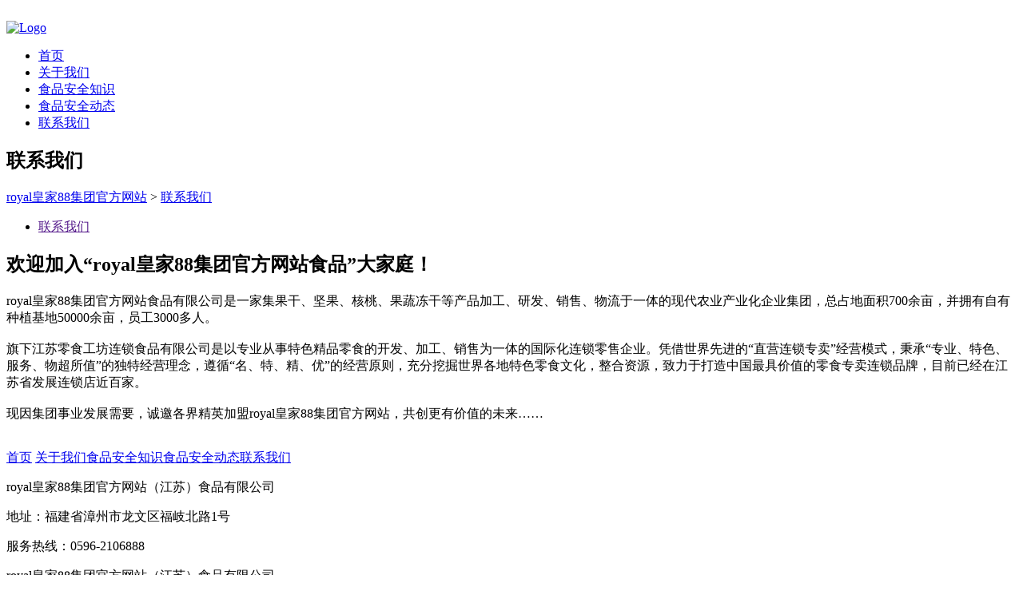

--- FILE ---
content_type: text/html
request_url: http://www.qinlan123.com/lianxiwomen/
body_size: 3099
content:


<!DOCTYPE html>
<html>
<head lang="en">
    <meta charset="UTF-8">
    <meta http-equiv="X-UA-Compatible" content="IE=edge">
    <!-- Edge 模式通知 Windows Internet Explorer 以最高级别的可用模式显示内容，这实际上破坏了“锁定”模式。-->

    <meta name="viewport" content="width=device-width, initial-scale=1.0, maximum-scale=1.0, user-scalable=0">
    <title>联系我们-royal皇家88(中国区)·集团官方网站</title>
    <meta name="keywords" content="" />
    <meta name="description" content="" />

    <!-- Animate.css 动画css -->
    <link rel="stylesheet" href="/templets/default/style/animate.css">
    <!-- Icomoon Icon Fonts-->
    <link rel="stylesheet" href="/templets/default/style/icomoon.css">

    <!-- Bootstrap -->
    <link href="/templets/default/style/bootstrap.css" rel="stylesheet">

    <!-- Magnific Popup 响应式弹出层和对话框插插件MagnificPopup-->
    <link rel="stylesheet" href="/templets/default/style/magnific-popup.css">

    <!-- Flexslider 图片轮播插件 -->
    <link rel="stylesheet" href="/templets/default/style/flexslider.css">
    <!-- Resource style -->
    <link rel="stylesheet" href="/templets/default/style/main.css">

    <!-- Modernizr JS -->
    <script src="/templets/default/style/modernizr-2.6.2.min.js"></script><!-- 使用 Modernizr 检测 CSS 功能-->

    <!-- FOR IE9 below -->
    <!--[if lt IE 9]>
    <script src="/templets/default/style/html5shiv.min.js"></script>
    <script src="/templets/default/style/respond.min.js"></script>
    <![endif]-->
	
	
	

<!--百度push提交-->
<script>
(function(){
    var bp = document.createElement('script');
    var curProtocol = window.location.protocol.split(':')[0];
    if (curProtocol === 'https') {
        bp.src = 'https://zz.bdstatic.com/linksubmit/push.js';
    }
    else {
        bp.src = 'http://push.zhanzhang.baidu.com/push.js';
    }
    var s = document.getElementsByTagName("script")[0];
    s.parentNode.insertBefore(bp, s);
})();
</script>


<!--360push提交-->

<script>
(function(){
var src = "https://jspassport.ssl.qhimg.com/11.0.1.js?d182b3f28525f2db83acfaaf6e696dba";
document.write('<script src="' + src + '" id="sozz"><\/script>');
})();
</script>
	

</head>
<body>

﻿<header class="cd-auto-hide-header">
    <div class="logo"><a href="/"><img src="/templets/default/style/logo.png" alt="Logo"></a></div>

    <nav class="cd-primary-nav">
        <a href="#cd-navigation" class="nav-trigger">
			<span>
				<em aria-hidden="true"></em>
                <!--Menu-->
			</span>
        </a> <!-- .nav-trigger -->

        <ul id="cd-navigation">
            <li><a href="/">首页</a></li>

			
			
            <li><a href="/guanyuwomen/">关于我们</a></li>

			
			
            <li><a href="/shipinaqzs/">食品安全知识</a></li>

			
			
            <li><a href="/shipinaqdt/">食品安全动态</a></li>

			
			
            <li><a href="/lianxiwomen/">联系我们</a></li>

			
			
        </ul>
    </nav> <!-- .cd-primary-nav -->
</header> 


 <!-- .cd-auto-hide-header --><div class="cd-main-content">
    <div class="inside-banenr nban2 clearfix" style="background-image: url('/templets/default/style/focus_20200701160138.jpg')">
        <div class="inside-head">
            <h2 class="inside-top">联系我们</h2>
            <p>
			
			<a href='http://www.qinlan123.com/'>royal皇家88集团官方网站</a> > <a href='/lianxiwomen/'>联系我们</a>
			
			</p>
        </div>
    </div>
</div>
<section class="inside-nav clearfix">
    <ul class="inside-list">
        <li class="active"><a href="">联系我们</a></li>

    </ul>
</section>

<section class="main">
    <div class="container">
        <div class="row">
            <div class="col-md-12 hr">
                <div class="ntext wow fadeInDown" data-wow-duration="700ms" data-wow-delay="600ms">
                    <h1 class="hr-title">欢迎加入“royal皇家88集团官方网站食品”大家庭！</h1>
                    royal皇家88集团官方网站食品有限公司是一家集果干、坚果、核桃、果蔬冻干等产品加工、研发、销售、物流于一体的现代农业产业化企业集团，总占地面积700余亩，并拥有自有种植基地50000余亩，员工3000多人。<br />
<br />
旗下江苏零食工坊连锁食品有限公司是以专业从事特色精品零食的开发、加工、销售为一体的国际化连锁零售企业。凭借世界先进的“直营连锁专卖”经营模式，秉承“专业、特色、服务、物超所值”的独特经营理念，遵循“名、特、精、优”的经营原则，充分挖掘世界各地特色零食文化，整合资源，致力于打造中国最具价值的零食专卖连锁品牌，目前已经在江苏省发展连锁店近百家。<br />
<br />
现因集团事业发展需要，诚邀各界精英加盟royal皇家88集团官方网站，共创更有价值的未来……<br />                </div>
                
            </div>
        </div>

    </div>

</section>


﻿
﻿<section class="footer clearfix">
    <div class="container">
        <div class="row">
            <div class="col-md-12">
                <p class="text-top">
                    <a href="http://www.qinlan123.com">首页</a>
					
				<a href="/guanyuwomen/">关于我们</a><a href="/shipinaqzs/">食品安全知识</a><a href="/shipinaqdt/">食品安全动态</a><a href="/lianxiwomen/">联系我们</a>
					
					
                </p>
            </div>
        </div>
        <div class="row">
            <div class="col-md-5">
                <div class="foot-fname foot-fname">
                    <p class="name">royal皇家88集团官方网站（江苏）食品有限公司</p>
                    <p>地址：福建省漳州市龙文区福岐北路1号</p>
                    <p>服务热线：0596-2106888</p>
                </div>
            </div>
            <div class="col-md-5">
                <div class="foot-tname foot-fname">
                    <p class="name">royal皇家88集团官方网站（江苏）食品有限公司</p>
                    <p>地址：南京市溧水经济开发区溧星路97号</p>
                    <p>服务热线：400-881-6208</p>
                    <p>OEM专线：18052036822</p>
                </div>
            </div>
            <div class="col-md-2">
                <div class="foot-img">
                    <img src="/templets/default/style/wx.png" alt=""/>
                </div>
            </div>
        </div>
    </div>
</section>
<div class="footer-bottom clearfix">
    <div class="container">
        <div class="col-md-12">
            <p>
                <span>royal皇家88集团官方网站（江苏）食品有限公司</span><i class="line"></i>
                <span>Copyright 2004-2014 hanxiucaochina.com All Rights Reserved.</span><span>&nbsp; <a href="/sitemap.xml">网站地图</a></span><br>
                热门产品：<a href="/">royal皇家88集团官方网站食品</a>|<a href="/">royal皇家88集团官方网站食品</a>|<a href="/">天天坚果</a>|<a href="/">27°C果干</a>
            </p>
        </div>
    </div>
</div>


<!-- jQuery -->
<script src="/templets/default/style/jquery.min.js"></script>
<!-- jQuery Easing -->
<script src="/templets/default/style/jquery.easing.1.3.js"></script>
<!-- Bootstrap -->
<script src="/templets/default/style/bootstrap.min.js"></script>
<!-- Waypoints 滚动监听-->
<script src="/templets/default/style/jquery.waypoints.min.js"></script>
<!-- Flexslider 轮播图-->
<!--<script src="/templets/default/style/jquery.flexslider-min.js"></script>-->

<!--&lt;!&ndash; Magnific Popup 响应式弹出层和对话框&ndash;&gt;-->
<!--<script src="/templets/default/style/jquery.magnific-popup.min.js"></script>-->
<!--<script src="/templets/default/style/magnific-popup-options.js"></script>-->

<script src="/templets/default/style/nav.js"></script>

<script src="/templets/default/style/wow.min.js"></script>


<script>
    if (!(/msie [6|7|8|9]/i.test(navigator.userAgent))){
        new WOW().init();
    };
</script>

</body>
</html>